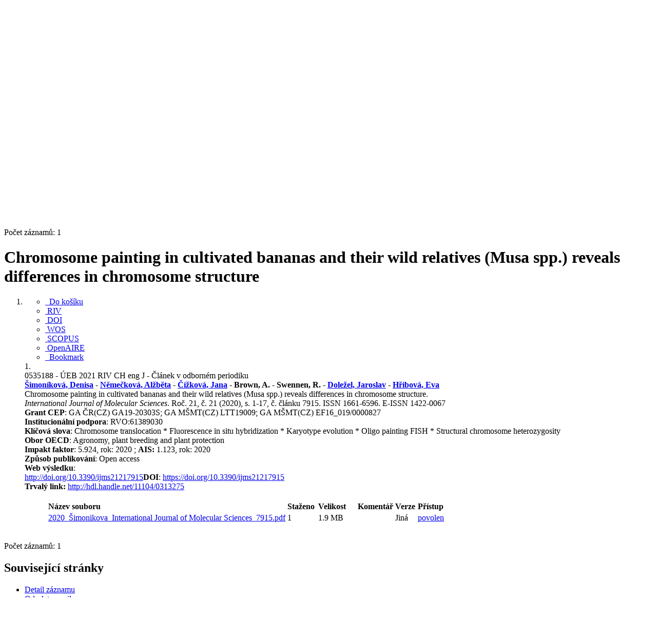

--- FILE ---
content_type: text/html; charset=utf-8
request_url: https://asep.lib.cas.cz/arl-cav/cs/detail-cav_un_epca-0535188-Chromosome-painting-in-cultivated-bananas-and-their-wild-relatives-Musa-spp-reveals-differences-i/?repo=crepo1&key=43995227552&idx=cav_un_epca*0535188
body_size: 11340
content:

<!-- TPL: csp.templates2.parts.root -->
<!DOCTYPE html><html id="detail" lang="cs-CZ" dir="ltr" class=""><head>

<!-- TPL: csp.user.cav.templates2.parts.head -->
<meta name="viewport" content="width=device-width, initial-scale=1, shrink-to-fit=no"><meta charset="UTF-8"><meta id="ipac" name="author" content="IPAC: Cosmotron Bohemia, s.r.o. - www.cosmotron.cz" data-version="4.8.63a - 22.05.2025" data-login="0" data-ns="" data-url="https://asep.lib.cas.cz/i2/" data-ictx="cav" data-skin="bs1" data-cachebuster="2h9" data-logbasket="0" data-elink="0" data-lang="cs" data-country="CZ" data-scrollup="" data-src="cav_un_epca-1" data-cookie-choose=1 data-cookie-preferential=0 data-cookie-analytical=0 data-cookie-marketing=0 data-mainjs="">
<!-- TPL: csp.templates2.parts.metaog -->

<!-- TPL: csp.templates2.parts.metalink -->
<link rel="help" href="https://asep.lib.cas.cz/arl-cav/cs/napoveda/?key=detail" title="Nápověda"><link rel="home" href="https://asep.lib.cas.cz/arl-cav/cs/detail-cav_un_epca-0535188-Chromosome-painting-in-cultivated-bananas-and-their-wild-relatives-Musa-spp-reveals-differences-i/"><link rel="alternate" hreflang="cs-CZ" href="https://asep.lib.cas.cz/arl-cav/cs/detail/?&amp;idx=cav_un_epca*0535188"><link rel="alternate" hreflang="x-default" href="https://asep.lib.cas.cz/arl-cav/cs/detail/?&amp;idx=cav_un_epca*0535188"><link rel="alternate" hreflang="en-GB" href="https://asep.lib.cas.cz/arl-cav/en/detail/?&amp;idx=cav_un_epca*0535188"><link rel="manifest" href="https://asep.lib.cas.cz/arl-cav/cs/webmanifest/" title="PWA"><link rel="license" href="https://asep.lib.cas.cz/arl-cav/cs/IPAC/?#ipac-copyright" title="Autorské právo"><link rel="contents" href="https://asep.lib.cas.cz/arl-cav/cs/mapa-stranek/" title="Mapa stránek"><link rel="search" id="opensearch" type="application/opensearchdescription+xml" href="https://asep.lib.cas.cz/arl-cav/cs/opensearch/?type=xml" title="IPAC KNAV" data-query="Chcete vyhledávací modul OpenSearch nainstalovat?">
<!-- TPL: csp.templates2.parts.metaapp -->
<meta name="mobile-web-app-capable" content="yes"><meta name="apple-mobile-web-app-capable" content="yes"><meta name="apple-mobile-web-app-title" content="KNAV"><meta name="apple-mobile-web-app-status-bar-style" content="#FFFFFF"><meta name="theme-color" content="#FFFFFF"><meta name="author" content="Knihovna Akademie věd České republiky"><meta name="twitter:dnt" content="on">
<meta name="keywords" content="detail,IPAC"><meta name="description" content="Detail záznamu - Chromosome painting in cultivated bananas and their wild relatives (Musa spp.) reveals differences in chromosome structure - Detailní zobrazení záznamu - Knihovna Akademie věd České republiky  "><meta name="robots" content="all"><link rel="stylesheet" media="print" href="https://asep.lib.cas.cz/i2/css/print.v-2h9.css"><link rel="stylesheet" href="https://asep.lib.cas.cz/i2/user/cav/css/bskin1.v-2h9.css">

<!-- TPL: csp.templates2.detail.meta -->

<!-- TPL: csp.templates2.detail.metalink -->
<link rel="alternate" type="application/marc" href="https://asep.lib.cas.cz/arl-cav/cs/export/?idx=cav_un_epca*0535188&amp;charset=UTF8&amp;format=LINEMARC" title="MARC - Chromosome painting in cultivated bananas and their wild relatives (Musa spp.) reveals differences in chromosome structure"><link rel="alternate" type="application/marc" href="https://asep.lib.cas.cz/arl-cav/cs/export/?idx=cav_un_epca*0535188&amp;charset=UTF8&amp;format=ISO2709" title="MARC ISO2709 - Chromosome painting in cultivated bananas and their wild relatives (Musa spp.) reveals differences in chromosome structure"><link rel="alternate" type="application/marcxml+xml" href="https://asep.lib.cas.cz/arl-cav/cs/export/?idx=cav_un_epca*0535188&amp;charset=UTF8&amp;format=XML" title="MARC XML - Chromosome painting in cultivated bananas and their wild relatives (Musa spp.) reveals differences in chromosome structure"><link rel="alternate" type="application/rdf+xml" href="https://asep.lib.cas.cz/arl-cav/cs/detail-cav_un_epca-0535188-Chromosome-painting-in-cultivated-bananas-and-their-wild-relatives-Musa-spp-reveals-differences-i/?st=feed&amp;feed=rdf"><link rel="preconnect" href="https://cache2.obalkyknih.cz" crossorigin="anonymous"><link rel="dns-prefetch" href="https://cache2.obalkyknih.cz"><link rel="canonical" href="https://asep.lib.cas.cz/arl-cav/cs/detail-cav_un_epca-0535188-Chromosome-painting-in-cultivated-bananas-and-their-wild-relatives-Musa-spp-reveals-differences-i/">
<!-- TPL: csp.templates2.detail.metaog -->
<meta property="og:url" prefix="og: https://ogp.me/ns/og#" content="https://asep.lib.cas.cz/arl-cav/cs/detail-cav_un_epca-0535188-Chromosome-painting-in-cultivated-bananas-and-their-wild-relatives-Musa-spp-reveals-differences-i/"><meta property="og:title" prefix="og: https://ogp.me/ns/og#" content="Chromosome painting in cultivated bananas and their wild relatives (Musa spp.) reveals differences in chromosome structure"><meta property="og:type" prefix="og: https://ogp.me/ns/og#" content="article"><meta property="article:author" prefix="article: https://ogp.me/ns/article#" content="https://asep.lib.cas.cz/arl-cav/cs/detail-cav_un_auth-0345263-simonikova-Denisa/"><meta property="article:author" prefix="article: https://ogp.me/ns/article#" content="https://asep.lib.cas.cz/arl-cav/cs/detail-cav_un_auth-0399984-Nemeckova-Alzbeta/"><meta property="article:author" prefix="article: https://ogp.me/ns/article#" content="https://asep.lib.cas.cz/arl-cav/cs/detail-cav_un_auth-0274996-cizkova-Jana/"><meta property="article:author" prefix="article: https://ogp.me/ns/article#" content="https://asep.lib.cas.cz/arl-cav/cs/detail-cav_un_auth-0348146-Brown-A/"><meta property="article:author" prefix="article: https://ogp.me/ns/article#" content="https://asep.lib.cas.cz/arl-cav/cs/detail-cav_un_auth-0048948-Swennen-R/"><meta property="article:author" prefix="article: https://ogp.me/ns/article#" content="https://asep.lib.cas.cz/arl-cav/cs/detail-cav_un_auth-0104888-Dolezel-Jaroslav/"><meta property="article:author" prefix="article: https://ogp.me/ns/article#" content="https://asep.lib.cas.cz/arl-cav/cs/detail-cav_un_auth-0108239-Hribova-Eva/"><meta property="article:tag" prefix="article: https://ogp.me/ns/article#" content="Chromosome translocation"><meta property="article:tag" prefix="article: https://ogp.me/ns/article#" content="Fluorescence in situ hybridization"><meta property="article:tag" prefix="article: https://ogp.me/ns/article#" content="Karyotype evolution"><meta property="article:tag" prefix="article: https://ogp.me/ns/article#" content="Oligo painting FISH"><meta property="article:tag" prefix="article: https://ogp.me/ns/article#" content="Structural chromosome heterozygosity"><meta name="article:publisher" prefix="article: https://ogp.me/ns/article#" content="MDPI">
<!-- TPL: csp.templates2.detail.metatwitter -->
<meta name="twitter:card" prefix="twitter: https://ogp.me/ns/twitter#" content="summary"><meta name="twitter:title" prefix="twitter: https://ogp.me/ns/twitter#" content="Chromosome painting in cultivated bananas and their wild relatives (Musa spp.) reveals differences in chromosome structure"><meta name="twitter:url" prefix="twitter: https://ogp.me/ns/twitter#" content="https://asep.lib.cas.cz/arl-cav/cs/detail-cav_un_epca-0535188-Chromosome-painting-in-cultivated-bananas-and-their-wild-relatives-Musa-spp-reveals-differences-i/"><meta name="twitter:description" prefix="twitter: https://ogp.me/ns/twitter#" content="článek 'Chromosome painting in cultivated bananas and their wild relatives (Musa spp.) reveals differences in chromosome structure' ">
<!-- TPL: csp.templates2.detail.metaszn -->
<meta name="szn:galleries-image-link" content="https://asep.lib.cas.cz/arl-cav/cs/detail-cav_un_epca-0535188-Chromosome-painting-in-cultivated-bananas-and-their-wild-relatives-Musa-spp-reveals-differences-i/?st=feed&amp;feed=sznimages">
<!-- TPL: csp.templates2.detail.metacitation -->
<meta name="citation_title" content="Chromosome painting in cultivated bananas and their wild relatives (Musa spp.) reveals differences in chromosome structure"><meta name="citation_abstract" content="Edible banana cultivars are diploid, triploid, or tetraploid hybrids, which originated by natural cross hybridization between subspecies of diploid Musa acuminata, or between M. acuminata and diploid Musa balbisiana. The participation of two other wild diploid species Musa schizocarpa and Musa textilis was also indicated by molecular studies. The fusion of gametes with structurally different chromosome sets may give rise to progenies with structural chromosome heterozygosity and reduced fertility due to aberrant chromosome pairing and unbalanced chromosome segregation. Only a few translocations have been classified on the genomic level so far, and a comprehensive molecular cytogenetic characterization of cultivars and species of the family Musaceae is still lacking. Fluorescence in situ hybridization (FISH) with chromosome-arm-specific oligo painting probes was used for comparative karyotype analysis in a set of wild Musa species and edible banana clones. The results revealed large differences in chromosome structure, discriminating individual accessions. These results permitted the identification of putative progenitors of cultivated clones and clarified the genomic constitution and evolution of aneuploid banana clones, which seem to be common among the polyploid banana accessions. New insights into the chromosome organization and structural chromosome changes will be a valuable asset in breeding programs, particularly in the selection of appropriate parents for cross hybridization."><meta name="citation_year" content="2020"><meta name="citation_author" content="Šimoníková, Denisa"><meta name="citation_author" content="Nĕmečková, Alžbĕta"><meta name="citation_author" content="Čížková, Jana"><meta name="citation_author" content="Brown, A."><meta name="citation_author" content="Swennen, R."><meta name="citation_author" content="Doležel, Jaroslav"><meta name="citation_author" content="Hřibová, Eva"><meta name="citation_publisher" content="MDPI"><meta name="citation_type" content="Journal Article"><meta name="citation_doi" content="https://dx.doi.org/10.3390/ijms21217915"><meta name="citation_journal_title" content="International Journal of Molecular Sciences"><meta name="citation_volume" content="21"><meta name="citation_issue" content="2020"><meta name="citation_firstpage" content="1"><meta name="citation_lastpage" content="17"><meta name="citation_keywords" content="Chromosome translocation"><meta name="citation_keywords" content="Fluorescence in situ hybridization"><meta name="citation_keywords" content="Karyotype evolution"><meta name="citation_keywords" content="Oligo painting FISH"><meta name="citation_keywords" content="Structural chromosome heterozygosity"><meta name="citation_language" content="eng"><meta name="citation_public_url" content="https://asep.lib.cas.cz/arl-cav/cs/detail-cav_un_epca-0535188-Chromosome-painting-in-cultivated-bananas-and-their-wild-relatives-Musa-spp-reveals-differences-i/">
<!-- TPL: csp.templates2.detail.metaeprints -->
<meta name="eprints.metadata_visibility" content="show"><meta name="eprints.title" content="Chromosome painting in cultivated bananas and their wild relatives (Musa spp.) reveals differences in chromosome structure"><meta name="eprints.abstract" content="Edible banana cultivars are diploid, triploid, or tetraploid hybrids, which originated by natural cross hybridization between subspecies of diploid Musa acuminata, or between M. acuminata and diploid Musa balbisiana. The participation of two other wild diploid species Musa schizocarpa and Musa textilis was also indicated by molecular studies. The fusion of gametes with structurally different chromosome sets may give rise to progenies with structural chromosome heterozygosity and reduced fertility due to aberrant chromosome pairing and unbalanced chromosome segregation. Only a few translocations have been classified on the genomic level so far, and a comprehensive molecular cytogenetic characterization of cultivars and species of the family Musaceae is still lacking. Fluorescence in situ hybridization (FISH) with chromosome-arm-specific oligo painting probes was used for comparative karyotype analysis in a set of wild Musa species and edible banana clones. The results revealed large differences in chromosome structure, discriminating individual accessions. These results permitted the identification of putative progenitors of cultivated clones and clarified the genomic constitution and evolution of aneuploid banana clones, which seem to be common among the polyploid banana accessions. New insights into the chromosome organization and structural chromosome changes will be a valuable asset in breeding programs, particularly in the selection of appropriate parents for cross hybridization."><meta name="eprints.creators_name" content="Šimoníková, Denisa"><meta name="eprints.creators_name" content="Nĕmečková, Alžbĕta"><meta name="eprints.creators_name" content="Čížková, Jana"><meta name="eprints.creators_name" content="Brown, A."><meta name="eprints.creators_name" content="Swennen, R."><meta name="eprints.creators_name" content="Doležel, Jaroslav"><meta name="eprints.creators_name" content="Hřibová, Eva"><meta name="eprints.publisher" content="MDPI"><meta name="eprints.type" content="Article"><meta name="eprints.language" content="eng"><meta name="eprints.volume" content="21"><meta name="eprints.number" content="21"><meta name="eprints.pagerange" content="1-17"><meta name="eprints.document_url" content="https://asep.lib.cas.cz/arl-cav/cs/detail-cav_un_epca-0535188-Chromosome-painting-in-cultivated-bananas-and-their-wild-relatives-Musa-spp-reveals-differences-i/"><meta name="eprints.official_url" content="https://dx.doi.org/10.3390/ijms21217915"><meta name="eprints.doi" content="10.3390/ijms21217915">
<!-- TPL: csp.templates2.detail.metaprism -->
<meta name="prism.publisher" content="MDPI"><meta name="prism.modificationDate" content="2025-03-13T10:03:00Z"><meta name="prism.doi" content="10.3390/ijms21217915"><meta name="prism.publicationName" content="International Journal of Molecular Sciences"><meta name="prism.number" content="21"><meta name="prism.volume" content="21"><meta name="prism.issueName" content="2020"><meta name="prism.startingPage" content="1"><meta name="prism.endingPage" content="17"><meta name="prism.pageCount" content="16"><meta name="prism.pageRange" content="1-17"><meta name="prism.keyword" content="Chromosome translocation"><meta name="prism.keyword" content="Fluorescence in situ hybridization"><meta name="prism.keyword" content="Karyotype evolution"><meta name="prism.keyword" content="Oligo painting FISH"><meta name="prism.keyword" content="Structural chromosome heterozygosity"><meta name="prism.url" content="https://dx.doi.org/10.3390/ijms21217915">
<!-- TPL: csp.templates2.detail.metabepress -->
<meta name="bepress_citation_title" content="Chromosome painting in cultivated bananas and their wild relatives (Musa spp.) reveals differences in chromosome structure"><meta name="bepress_citation_author" content="Šimoníková, Denisa"><meta name="bepress_citation_author" content="Nĕmečková, Alžbĕta"><meta name="bepress_citation_author" content="Čížková, Jana"><meta name="bepress_citation_author" content="Brown, A."><meta name="bepress_citation_author" content="Swennen, R."><meta name="bepress_citation_author" content="Doležel, Jaroslav"><meta name="bepress_citation_author" content="Hřibová, Eva"><meta name="bepress_citation_publisher" content="MDPI"><meta name="bepress_citation_doi" content="10.3390/ijms21217915"><meta name="bepress_citation_volume" content="21"><meta name="bepress_citation_issue" content="2020"><meta name="bepress_citation_firstpage" content="1"><meta name="bepress_citation_lastpage" content="17">
<!-- TPL: csp.templates2.detail.schemascholarly -->
<script type="application/ld+json">
{
  "@context": "https://schema.org",
  "@type": "ScholarlyArticle",
  "@id": "cavunepca0535188",
  "url": "https://asep.lib.cas.cz/arl-cav/cs/detail-cav_un_epca-0535188-Chromosome-painting-in-cultivated-bananas-and-their-wild-relatives-Musa-spp-reveals-differences-i/",
  "dateModified": "2025-03-13T10:03:00Z",
   	"author": [
       {
            "@type": "Person",
            "name": "Šimoníková, Denisa","@id": "https://asep.lib.cas.cz/arl-cav/cs/detail-cav_un_auth-0345263-simonikova-Denisa/"      },        {
            "@type": "Person",
            "name": "Nĕmečková, Alžbĕta","@id": "https://asep.lib.cas.cz/arl-cav/cs/detail-cav_un_auth-0399984-Nemeckova-Alzbeta/"      },        {
            "@type": "Person",
            "name": "Čížková, Jana","@id": "https://asep.lib.cas.cz/arl-cav/cs/detail-cav_un_auth-0274996-cizkova-Jana/"      },        {
            "@type": "Person",
            "name": "Brown, A.","@id": "https://asep.lib.cas.cz/arl-cav/cs/detail-cav_un_auth-0348146-Brown-A/"      },        {
            "@type": "Person",
            "name": "Swennen, R.","@id": "https://asep.lib.cas.cz/arl-cav/cs/detail-cav_un_auth-0048948-Swennen-R/"      },        {
            "@type": "Person",
            "name": "Doležel, Jaroslav","@id": "https://asep.lib.cas.cz/arl-cav/cs/detail-cav_un_auth-0104888-Dolezel-Jaroslav/"      },        {
            "@type": "Person",
            "name": "Hřibová, Eva","@id": "https://asep.lib.cas.cz/arl-cav/cs/detail-cav_un_auth-0108239-Hribova-Eva/"      }	],
   "publisher": [
      {
            "@type": "Organization",
"name": "MDPI"      }	],
   "image": [
   		""   ],
      "identifier": [
            {
            "@type": "PropertyValue",
            "propertyID": "DOI",
            "value": "https://dx.doi.org/10.3390/ijms21217915"
            }      ],
      "keywords": "Chromosome translocation, Fluorescence in situ hybridization, Karyotype evolution, Oligo painting FISH, Structural chromosome heterozygosity",
  "isPartOf": {
    "@type": "Periodical",
    "name": "International Journal of Molecular Sciences"
  },
  "abstract": "Edible banana cultivars are diploid, triploid, or tetraploid hybrids, which originated by natural cross hybridization between subspecies of diploid Musa acuminata, or between M. acuminata and diploid Musa balbisiana. The participation of two other wild diploid species Musa schizocarpa and Musa textilis was also indicated by molecular studies. The fusion of gametes with structurally different chromosome sets may give rise to progenies with structural chromosome heterozygosity and reduced fertility due to aberrant chromosome pairing and unbalanced chromosome segregation. Only a few translocations have been classified on the genomic level so far, and a comprehensive molecular cytogenetic characterization of cultivars and species of the family Musaceae is still lacking. Fluorescence in situ hybridization (FISH) with chromosome-arm-specific oligo painting probes was used for comparative karyotype analysis in a set of wild Musa species and edible banana clones. The results revealed large differences in chromosome structure, discriminating individual accessions. These results permitted the identification of putative progenitors of cultivated clones and clarified the genomic constitution and evolution of aneuploid banana clones, which seem to be common among the polyploid banana accessions. New insights into the chromosome organization and structural chromosome changes will be a valuable asset in breeding programs, particularly in the selection of appropriate parents for cross hybridization.",
  "volumeNumber": "21",
  "issueNumber": "2020",
  "pagination": "1-17",
  "headline": "Chromosome painting in cultivated bananas and their wild relatives (Musa spp.) reveals differences in chromosome structure"
}
</script>

<!-- TPL: csp.templates2.detail.schemaarticle -->
-<script type="application/ld+json">
{
  "@context": "https://schema.org",
  "@type": "Article",
  "@id": "https://asep.lib.cas.cz/arl-cav/cs/detail-cav_un_epca-0535188-Chromosome-painting-in-cultivated-bananas-and-their-wild-relatives-Musa-spp-reveals-differences-i/",
  "url": "https://asep.lib.cas.cz/arl-cav/cs/detail-cav_un_epca-0535188-Chromosome-painting-in-cultivated-bananas-and-their-wild-relatives-Musa-spp-reveals-differences-i/",
   	"author": [
       {
            "@type": "Person",
            "name": "Šimoníková, Denisa",
            "url": "https://asep.lib.cas.cz/arl-cav/cs/detail-cav_un_auth-0345263-simonikova-Denisa/",
            "@id": "https://asep.lib.cas.cz/arl-cav/cs/detail-cav_un_auth-0345263-simonikova-Denisa/"      },       {
            "@type": "Person",
            "name": "Nĕmečková, Alžbĕta",
            "url": "https://asep.lib.cas.cz/arl-cav/cs/detail-cav_un_auth-0399984-Nemeckova-Alzbeta/",
            "@id": "https://asep.lib.cas.cz/arl-cav/cs/detail-cav_un_auth-0399984-Nemeckova-Alzbeta/"      },       {
            "@type": "Person",
            "name": "Čížková, Jana",
            "url": "https://asep.lib.cas.cz/arl-cav/cs/detail-cav_un_auth-0274996-cizkova-Jana/",
            "@id": "https://asep.lib.cas.cz/arl-cav/cs/detail-cav_un_auth-0274996-cizkova-Jana/"      },       {
            "@type": "Person",
            "name": "Brown, A.",
            "url": "https://asep.lib.cas.cz/arl-cav/cs/detail-cav_un_auth-0348146-Brown-A/",
            "@id": "https://asep.lib.cas.cz/arl-cav/cs/detail-cav_un_auth-0348146-Brown-A/"      },       {
            "@type": "Person",
            "name": "Swennen, R.",
            "url": "https://asep.lib.cas.cz/arl-cav/cs/detail-cav_un_auth-0048948-Swennen-R/",
            "@id": "https://asep.lib.cas.cz/arl-cav/cs/detail-cav_un_auth-0048948-Swennen-R/"      },       {
            "@type": "Person",
            "name": "Doležel, Jaroslav",
            "url": "https://asep.lib.cas.cz/arl-cav/cs/detail-cav_un_auth-0104888-Dolezel-Jaroslav/",
            "@id": "https://asep.lib.cas.cz/arl-cav/cs/detail-cav_un_auth-0104888-Dolezel-Jaroslav/"      },       {
            "@type": "Person",
            "name": "Hřibová, Eva",
            "url": "https://asep.lib.cas.cz/arl-cav/cs/detail-cav_un_auth-0108239-Hribova-Eva/",
            "@id": "https://asep.lib.cas.cz/arl-cav/cs/detail-cav_un_auth-0108239-Hribova-Eva/"      }	],
   "publisher": [
      {
            "@type": "Organization",
"name": "MDPI"      }	],
   "image": [
   		""   ],
      "keywords": "Chromosome translocation, Fluorescence in situ hybridization, Karyotype evolution, Oligo painting FISH, Structural chromosome heterozygosity",
   	"inLanguage": [
      "en"	],
      "dateModified": "2025-03-13T10:03:00Z",
      "description": "článek 'Chromosome painting in cultivated bananas and their wild relatives (Musa spp.) reveals differences in chromosome structure' ",
      "issn": " 1422-0067",
      "headline": "Chromosome painting in cultivated bananas and their wild relatives (Musa spp.) reveals differences in chromosome structure"
}
</script>
<script data-main="https://asep.lib.cas.cz/i2/js/conf.detail.v-2h9.js" src="https://asep.lib.cas.cz/i2/js/require.v-2h9.js"></script>
<!-- TPL: csp.user.cav.templates2.parts.body -->
<title>
Chromosome painting in cultivated bananas and their wild relatives (M…
</title>
</head>
<body class="nojs cav_un_epca-1">
<div id="body">
<div id="page" class="container">

<!-- TPL: csp.templates2.parts.accessibilitynav -->
<div id="accessibility-nav" class="sr-only sr-only-focusable" data-scrollup-title="Přesunout se na začátek stránky"><nav aria-label="Odkazy k přeskočení">
<ul>
<li><a accesskey="0" href="#content">Přejít na obsah</a></li><li><a href="#nav">Přejít na menu</a></li><li><a href="https://asep.lib.cas.cz/arl-cav/cs/prohlaseni-o-pristupnosti/?#content" accesskey="1" title="Prohlášení o webové přístupnosti" aria-label="Prohlášení o webové přístupnosti">Prohlášení o webové přístupnosti</a></li></ul>
</nav>
</div>
<!-- TPL: csp.user.cav.templates2.parts.header -->
<div id="header" class="container">    <header>
<div class="row container"><div id="brand" class="col-lg-9 col-md-7 col-sm-12 col-12"><div class="row"><div class="col-md-3 col-sm-6 col-4"><a class="container mt-1 mb-1" title="ASEP" href="https://asep-portal.lib.cas.cz/"><img height="120" class="logo mt-2" src="https://asep.lib.cas.cz/i2/user/cav/img/logo.png" loading="lazy" alt="ASEP"></a></div><div class="col-md-9 col-sm-6 col-8"><div class="container subtitle">ASEP<br>
Repozitář AV ČR</div></div></div></div><div id="header-info-box" class="col-lg-3 col-md-5 col-sm-12 col-12 text-right">
<!-- TPL: csp.templates2.parts.languages -->
<div id="language" class="mb-2 lang"><div class="cs btn active first"><a dir="ltr" rel="alternate" href="https://asep.lib.cas.cz/arl-cav/cs/detail/?&amp;idx=cav_un_epca*0535188" hreflang="cs-CZ" lang="cs-CZ" title="Česká verze" aria-label="Česká verze"><i aria-hidden="true" class="flag-cs"></i> Česky</a></div><div class="en btn x last"><a dir="ltr" rel="alternate" href="https://asep.lib.cas.cz/arl-cav/en/detail/?&amp;idx=cav_un_epca*0535188" hreflang="en-GB" lang="en-GB" title="English version" aria-label="English version"><i aria-hidden="true" class="flag-en"></i> English</a></div></div>                <p id="aboutdb">
<a class="nav-link" target="_blank" href="https://www.lib.cas.cz/asep/">O databázi</a><a class="nav-link" target="_blank" href="https://asep-portal.lib.cas.cz/uvod-do-asep/datovy-repozitar/">O datovém repozitáři</a>                </p>
</div></div>    </header>
</div>
<!-- TPL: csp.templates2.parts.mainmenu -->
<nav id="nav" class="navbar navbar-expand-lg"  aria-label="Hlavní menu">
<button type="button" aria-label="Boční menu" class="navbar-toggler collapsed btn-nav"  data-toggle="collapse" aria-controls="nav-aside" data-target="#nav-aside" id="btn-aside">
<i aria-hidden="true" class="icon-aside"></i>
</button>
<button type="button" aria-label="Hlavní menu" class="navbar-toggler collapsed btn-nav" id="btn-nav" data-toggle="collapse" aria-controls="nav-main" data-target="#nav-main">
<i aria-hidden="true" class="icon-menu"></i>
</button>
<div class="collapse navbar-collapse" id="nav-main"><ul class="navbar-main navbar-nav mr-auto">
<li id="nav-search" class="first nav-item">
<a href="https://asep.lib.cas.cz/arl-cav/cs/index/" title="Vyhledávání v online katalogu" aria-label="Vyhledávání v online katalogu" rel="nofollow" class="nav-link">Vyhledávání</a>
</li>
<li id="nav-help" class="nav-item">
<a href="https://asep.lib.cas.cz/arl-cav/cs/napoveda/?key=detail" title="Nápověda k online katalogu IPAC" aria-label="Nápověda k online katalogu IPAC" class="nav-link">Nápověda</a>
</li>
<li id="nav-feedback" class="nav-item">
<a href="https://asep.lib.cas.cz/arl-cav/cs/napiste-nam/" title="Formulář pro zaslání zprávy" aria-label="Formulář pro zaslání zprávy" rel="nofollow" class="nav-link">Dotazy, nahlášení problémů</a>
</li>
<li id="nav-cavrules" class="nav-item">
<a href="https://asep.lib.cas.cz/arl-cav/cs/pravidla-repozitare/" title="Pravidla repozitáře" aria-label="Pravidla repozitáře" rel="nofollow" class="nav-link">Pravidla repozitáře</a>
</li>
<li id="nav-prereg" class="nav-item">
<a href="https://asep.lib.cas.cz/arl-cav/cs/predregistrace/" title="Formulář na předregistraci uživatele do knihovny" aria-label="Formulář na předregistraci uživatele do knihovny" class="nav-link">Předregistrace</a>
</li>

</ul>
<ul class="navbar-login navbar-nav">
<li class="nav-item" aria-live="polite" id="basket-info"><a href="https://asep.lib.cas.cz/arl-cav/cs/kosik/" rel="nofollow" class="nav-link ibasket" data-title="V košíku" title="V košíku 0 0" aria-label="V košíku 0 0"><i aria-hidden="true" class="icon-basket"></i> (<output class="count">0</output>)</a></li>
<!-- TPL: csp.templates2.parts.menuaccount -->

<!-- TPL: csp.templates2.parts.ladenkalink -->
<li id="nav-login" class="nav-item"><a href="https://asep.lib.cas.cz/arl-cav/cs/prihlaseni/?opal=detail&amp;idx=cav_un_epca*0535188" class="nav-link " title="Přihlášení uživatele do online katalogu" aria-label="Přihlášení uživatele do online katalogu"><i aria-hidden="true" class="icon-user"></i>&nbsp; Přihlášení</a></li></ul>
</div></nav>
<main id="content">

<!-- TPL: csp.templates2.parts.breadcrumb -->
<script type="application/ld+json">
{
    "@context": "https://schema.org",
    "@graph": [{
        "@type": "WebSite",
        "@id": "https://asep.lib.cas.cz/arl-cav/cs/index/",
        "url": "https://asep.lib.cas.cz/arl-cav/cs/index/",
        "version": "4.8.63a - 22.05.2025",
        "name": "Knihovna Akademie věd České republiky",
        "description": "Detail záznamu - Chromosome painting in cultivated bananas and their wild relatives (Musa spp.) reveals differences in chromosome structure - Detailní zobrazení záznamu - Knihovna Akademie věd České republiky  ",
        "inLanguage": "cs",
        "potentialAction": {
            "@type": "SearchAction",
            "target": "https://asep.lib.cas.cz/arl-cav/cs/vysledky/?field=G&amp;search=Hledat&amp;term={q}",
            "query-input": "name=q"
        }
    }, {
        "@type": "WebPage",
        "@id": "https://asep.lib.cas.cz/arl-cav/cs/detail-cav_un_epca-0535188-Chromosome-painting-in-cultivated-bananas-and-their-wild-relatives-Musa-spp-reveals-differences-i/",
        "url": "https://asep.lib.cas.cz/arl-cav/cs/detail-cav_un_epca-0535188-Chromosome-painting-in-cultivated-bananas-and-their-wild-relatives-Musa-spp-reveals-differences-i/",
        "name": "Detail záznamu",
        "description": "Detailní zobrazení záznamu",
        "inLanguage": "cs"
    }
    ,{
        "@type": "BreadcrumbList",
        "itemListElement": [
            {
            "@type": "ListItem",
            "position": 1,
            "item": {
                "@id": "https://asep.lib.cas.cz/arl-cav/cs/index/",
                "name": "Hlavní stránka"
                }
            }
,            {
            "@type": "ListItem",
            "position": 2,
            "item": {
                "@id": "https://asep.lib.cas.cz/arl-cav/cs/detail-cav_un_epca-0535188-Chromosome-painting-in-cultivated-bananas-and-their-wild-relatives-Musa-spp-reveals-differences-i/",
                "name": "Detail záznamu"
                }
            }
        ]
    }
    ]
}
</script>

<!-- TPL: csp.templates2.parts.systemalert -->

<!-- TPL: csp.templates2.parts.ladenka -->

<!-- TPL: csp.templates2.detail.main -->

<!-- TPL: csp.templates2.detail.page -->
<div id="outer" class="row"><div id='bside'><div id="inner" class="container">
<!-- TPL: csp.templates2.detail.paging -->
<div class="resultbox card card-body bg-light mb-3"><div class="row justify-content-between"><div class="query-info align-self-center col-sm-12 ">Počet záznamů: 1 &nbsp;
</div></div></div><div class="row"><div class=""><div class="container"><h1>Chromosome painting in cultivated bananas and their wild relatives (Musa spp.) reveals differences in chromosome structure</h1></div></div></div>
<!-- TPL: csp.templates2.detail.zf -->
<div id="result-body"><ol class="list-group">

<!-- TPL: csp.user.cav.templates2.result.zshort -->
<li data-idx="cav_un_epca*0535188"  id="item-cav_un_epca0535188" class="list-group-item result-item odd zf-short cav_un_epca "><div class="li-row row"><div class="col-lg-3 col-md-4">
<!-- TPL: csp.user.cav.templates2.result.operations -->
<div class="nav5"><nav class="navbar bg-light pl-0" aria-label="Odkazy k záznamu">
<ul class="nav flex-column">
<li class="basket nav-item" aria-live="assertive"><a href="https://asep.lib.cas.cz/arl-cav/cs/kosik/?idx=cav_un_epca*0535188&amp;add=1" rel="nofollow" role="button" data-idx="cav_un_epca*0535188" aria-controls="basket-info" aria-label="Vložit do košíku: Chromosome painting in cultivated bananas and their wild relatives (Musa spp.) reveals differences in chromosome structure" title="Vložit do košíku: Chromosome painting in cultivated bananas and their wild relatives (Musa spp.) reveals differences in chromosome structure" class="addcart nav-link"><i aria-hidden="true" class="icon-basket"></i>&nbsp; Do košíku</a></li><li class="cavriv nav-item"><a class="nav-link" rel="external" target="_blank" title="Výsledek v RIV (RIV/61389030:_____/20:00535188)" href="https://www.isvavai.cz/riv?s=jednoduche-vyhledavani&amp;ss=detail&amp;n=0&amp;h=RIV%252F61389030%3A_____%252F20%3A00535188%21RIV21-AV0-61389030"><i class="icon-riv" aria-hidden="true"></i>&nbsp;RIV</a></li><li class="cavdoi nav-item"><a class="nav-link" rel="external" target="_blank" title="DOI" href="https://doi.org/10.3390/ijms21217915"><i class="icon-doi" aria-hidden="true"></i>&nbsp;DOI</a></li><li class="cavwos nav-item"><a class="nav-link" rel="external" target="_blank" title="WOS (Web of Science)" href="https://www.webofscience.com/wos/woscc/full-record/WOS:000588909000001"><i class="icon-wos" aria-hidden="true"></i>&nbsp;WOS</a></li><li class="cavscopus nav-item"><a class="nav-link" rel="external" target="_blank" title="Scopus - Elsevier" href="https://www.scopus.com/record/display.url?fedsrfIntegrator=COSMADRALI-SCOCIT&amp;origin=fedsrf&amp;view=basic&amp;eid=2-s2.0-85094587215"><i class="icon-scopus" aria-hidden="true"></i>&nbsp;SCOPUS</a></li><li class="openaire nav-item"><a class="nav-link" rel="external" target="_blank" title="Pokud není odkaz funkční OPENAIRE si záznam dosud nepřevzal. If the link does not work, OPENAIRE has not yet downloaded the record." href="https://explore.openaire.eu/search/publication?pid=10.3390%252Fijms21217915"><i class="icon-openaire" aria-hidden="true"></i>&nbsp;OpenAIRE</a></li><li class="bookmark nav-item"><a href="https://asep.lib.cas.cz/arl-cav/cs/bookmark/?idx=cav_un_epca*0535188&amp;disprec=1&amp;idx=cav_un_epca*0535188" rel="nofollow" class="nav-link" title="Nástroj pro práci se záznamem: Chromosome painting in cultivated bananas and their wild relatives (Musa spp.) reveals differences in chromosome structure" aria-label="Nástroj pro práci se záznamem: Chromosome painting in cultivated bananas and their wild relatives (Musa spp.) reveals differences in chromosome structure"><i aria-hidden="true" class="icon-bookmark"></i>&nbsp; Bookmark</a></li></ul>
</nav>
</div><div class="navbar bg-light pl-0"><ul class="nav flex-column">
</ul>
</div></div><div class="format col-lg-9 col-md-8"><div><span class="nr badge badge-light">1.</span><!-- zf: SHORT: -->
<!-- fmtRec: TF_SF_SHORT -->
<!-- fmtIndex: TF_PRAZDNY -->
<!-- TPL: csp.templates2.zf.empty -->
<div class="zf-empty">        0535188 - ÚEB 2021 RIV CH eng J - Článek v odborném periodiku<br><strong><span class="emphasis"><a href="https://asep-analytika.lib.cas.cz/zvolit-ustav/ueb-q/autor/#0345263" target="_blank" title="Šimoníková, Denisa">Šimoníková, Denisa</a></span> - <span class="emphasis"><a href="https://asep-analytika.lib.cas.cz/zvolit-ustav/ueb-q/autor/#0399984" target="_blank" title="Nĕmečková, Alžbĕta">Nĕmečková, Alžbĕta</a></span> - <span class="emphasis"><a href="https://asep-analytika.lib.cas.cz/zvolit-ustav/ueb-q/autor/#0274996" target="_blank" title="Čížková, Jana">Čížková, Jana</a></span> - Brown, A. - Swennen, R. - <span class="emphasis"><a href="https://asep-analytika.lib.cas.cz/zvolit-ustav/ueb-q/autor/#0104888" target="_blank" title="Doležel, Jaroslav">Doležel, Jaroslav</a></span> - <span class="emphasis"><a href="https://asep-analytika.lib.cas.cz/zvolit-ustav/ueb-q/autor/#0108239" target="_blank" title="Hřibová, Eva">Hřibová, Eva</a></span></strong><br>Chromosome painting in cultivated bananas and their wild relatives (Musa spp.) reveals differences in chromosome structure. <br><em>International Journal of Molecular Sciences</em>. Roč. 21, č. 21 (2020), s. 1-17, č. článku 7915. ISSN 1661-6596. E-ISSN 1422-0067<br><strong>Grant CEP</strong>: GA ČR(CZ) GA19-20303S; GA MŠMT(CZ) LTT19009; GA MŠMT(CZ) EF16_019/0000827<br><strong>Institucionální podpora</strong>: RVO:61389030<br><strong>Klíčová slova</strong>: Chromosome translocation * Fluorescence in situ hybridization * Karyotype evolution * Oligo painting FISH * Structural chromosome heterozygosity<br><strong>Obor OECD</strong>: Agronomy, plant breeding and plant protection<br><strong>Impakt faktor</strong>: 5.924, rok: 2020 ; <strong>AIS:</strong> 1.123, rok: 2020<br><strong>Způsob publikování</strong>: Open access<br><strong>Web výsledku</strong>:<br><span class="longstring"><a href="https://asep.lib.cas.cz/arl-cav/cs/gwext/?url=http%3A//doi.org/10.3390/ijms21217915&amp;type=extlink" target="_blank" title="link" target="_blank">http://doi.org/10.3390/ijms21217915</a></span><strong>DOI</strong>: <a href="https://doi.org/10&#46;3390/ijms21217915" target="_blank">https://doi.org/10&#46;3390/ijms21217915</a>
<br>        <strong>Trvalý link: </strong><a href="http://hdl.handle.net/11104/0313275" target="_blank" title="Handle link">http://hdl.handle.net/11104/0313275<span></span></a>
</div></div></div></div><!-- zf: SHORT:2 -->
<!-- fmtRec: TF_SF_SHORT_2 -->
<!-- fmtIndex: TF_SF_SHORT_EPCA -->
<!-- fmtRec: TF_SF_SHORT_EPCA -->
<!-- TPL: csp.templates2.zf.css -->
<div class="zf_value">&nbsp;</div>
<!-- TPL: csp.templates2.zf.table -->
<div class="table-responsive">
<!-- div data-id="toolbar-t#(node)#t2#(data("ZFVERSION")_$li(item1,3))#"></div --><table id="t1t22@" data-data-toolbar="#toolbar-t1t22@" data-check-on-init="true" data-btn-resize="true" data-mobile-responsive="true" class="table table-sm zfTF2 @">
<col class="col1" style="width:5%"><col class="col2"><col class="col3" style="width:7%"><col class="col4" style="width:9%"><col class="col5"><col class="col6"><col class="col7" style="width:10%">
<!-- TPL: csp.templates2.zf.table -->
<thead>
<tr class="odd x">
<th scope="col" data-sortable="true"> </th><th scope="col" data-sortable="true">Název souboru</th><th scope="col" data-sortable="true">Staženo</th><th scope="col" data-sortable="true">Velikost</th><th scope="col" data-sortable="true">Komentář</th><th scope="col" data-sortable="true">Verze</th><th scope="col" data-sortable="true">Přístup</th></tr>
</thead>

<!-- TPL: csp.templates2.zf.table -->
<tr class="even x">
<td><a target="_blank" href="https://asep.lib.cas.cz/arl-cav/cs/contapp/?idx=cav_un_epca*0535188&amp;repo=crepo1&amp;key=43995227552"><span aria-hidden="true" class="icon-lock-open"></span></a></td><td><a target="_blank" href="https://asep.lib.cas.cz/arl-cav/cs/contapp/?idx=cav_un_epca*0535188&amp;repo=crepo1&amp;key=43995227552">2020_Šimonikova_International Journal of Molecular Sciences_7915.pdf</a></td><td>1</td><td>1.9 MB</td><td></td><td>Jiná</td><td><a target="_blank" href="https://asep.lib.cas.cz/arl-cav/cs/contapp/?idx=cav_un_epca*0535188&amp;repo=crepo1&amp;key=43995227552">povolen</a></td></tr> 

<!-- TPL: csp.templates2.zf.table -->
</table></div>
<div class="zf_value">&nbsp;</div>
<!-- fmtRec: TF_SF_SHORT_C01 -->
<!-- fmtRec: TF_SF_SHORT_C02 -->
<!-- fmtRec: TF_SF_SHORT_C03 -->
<!-- fmtRec: TF_SF_SHORT_C04 --></li></ol>
</div>
<!-- TPL: csp.templates2.detail.map -->

<!-- TPL: csp.templates2.detail.paging -->
<div class="resultbox card card-body bg-light mb-3"><div class="row justify-content-between"><div class="query-info align-self-center col-sm-12 ">Počet záznamů: 1 &nbsp;
</div></div></div></div></div>
<!-- TPL: csp.templates2.detail.aside -->
<div id="aside" class="navbar-expand-lg"><div class="collapse navbar-collapse" id="nav-aside"><aside aria-label="Související stránky">
<!-- TPL: csp.templates2.detail.submenu -->
<div id="nav1" class="part"><h2>Související stránky</h2><ul class="nav flex-column"><li id="nav1-detail" class="nav-item"><a href="https://asep.lib.cas.cz/arl-cav/cs/detail-cav_un_epca-0535188-Chromosome-painting-in-cultivated-bananas-and-their-wild-relatives-Musa-spp-reveals-differences-i/" class="nav-link active" title="Detailní zobrazení záznamu" aria-label="Detailní zobrazení záznamu">Detail záznamu</a></li><li id="nav1-mail" class="nav-item"><a href="https://asep.lib.cas.cz/arl-cav/cs/odeslat-email/?idx=cav_un_epca*0535188" rel="nofollow" class="nav-link" title="Odeslání záznamů na e-mail" aria-label="Odeslání záznamů na e-mail">Odeslat e-mailem</a></li><li id="nav1-export" class="nav-item"><a href="https://asep.lib.cas.cz/arl-cav/cs/export/?idx=cav_un_epca*0535188" rel="nofollow" class="nav-link" title="Export záznamu" aria-label="Export záznamu">Export</a></li><li id="nav1-new" class="nav-item"><a href="https://asep.lib.cas.cz/arl-cav/cs/index/" rel="nofollow" class="nav-link" title="Vyhledávání v online katalogu" aria-label="Vyhledávání v online katalogu">Nový dotaz</a></li></ul></div><div id="format" class="part"><h2>Zobrazovací formáty</h2><ul class="nav flex-column"><li class="nav-item"><a href="https://asep.lib.cas.cz/arl-cav/cs/detail/?zf=SHORT&amp;idx=cav_un_epca*0535188" class="nav-link active" rel="nofollow" title="Formát: Základní" aria-label="Formát: Základní">Základní</a></li><li class="nav-item"><a href="https://asep.lib.cas.cz/arl-cav/cs/detail/?zf=SHORTANOT&amp;idx=cav_un_epca*0535188" class="nav-link " rel="nofollow" title="Formát: Základní + anotace" aria-label="Formát: Základní + anotace">Základní + anotace</a></li><li class="nav-item"><a href="https://asep.lib.cas.cz/arl-cav/cs/detail/?zf=SHORTCIT&amp;idx=cav_un_epca*0535188" class="nav-link " rel="nofollow" title="Formát: Základní s citacemi" aria-label="Formát: Základní s citacemi">Základní s citacemi</a></li><li class="nav-item"><a href="https://asep.lib.cas.cz/arl-cav/cs/detail/?zf=CAV_BIBCIT_INI&amp;idx=cav_un_epca*0535188" class="nav-link " rel="nofollow" title="Formát: Citace - CSN ISO 690" aria-label="Formát: Citace - CSN ISO 690">Citace - CSN ISO 690</a></li><li class="nav-item"><a href="https://asep.lib.cas.cz/arl-cav/cs/detail/?zf=CAV_BIBCIT_ZP&amp;idx=cav_un_epca*0535188" class="nav-link " rel="nofollow" title="Formát: Citace - ústavy AV zprávy" aria-label="Formát: Citace - ústavy AV zprávy">Citace - ústavy AV zprávy</a></li><li class="nav-item"><a href="https://asep.lib.cas.cz/arl-cav/cs/detail/?zf=CAV_BIBCITAV&amp;idx=cav_un_epca*0535188" class="nav-link " rel="nofollow" title="Formát: Citace - autoři AV" aria-label="Formát: Citace - autoři AV">Citace - autoři AV</a></li><li class="nav-item"><a href="https://asep.lib.cas.cz/arl-cav/cs/detail/?zf=TF_UN_U_CAV&amp;idx=cav_un_epca*0535188" class="nav-link " rel="nofollow" title="Formát: Uživatelský formát" aria-label="Formát: Uživatelský formát">Uživatelský formát</a></li><li class="nav-item"><a href="https://asep.lib.cas.cz/arl-cav/cs/detail/?zf=TF_UN_RIV&amp;idx=cav_un_epca*0535188" class="nav-link " rel="nofollow" title="Formát: Údaje pro RIV" aria-label="Formát: Údaje pro RIV">Údaje pro RIV</a></li><li class="nav-item"><a href="https://asep.lib.cas.cz/arl-cav/cs/detail/?zf=TF_UN_EPCA_NZN&amp;idx=cav_un_epca*0535188" class="nav-link " rel="nofollow" title="Formát: Bez záhlaví a návaznosti" aria-label="Formát: Bez záhlaví a návaznosti">Bez záhlaví a návaznosti</a></li><li class="nav-item"><a href="https://asep.lib.cas.cz/arl-cav/cs/detail/?zf=TF_UN_EPCA_NZN_C&amp;idx=cav_un_epca*0535188" class="nav-link " rel="nofollow" title="Formát: Bez záhlaví a návaznosti s citacemi" aria-label="Formát: Bez záhlaví a návaznosti s citacemi">Bez záhlaví a návaznosti s citacemi</a></li><li class="nav-item"><a href="https://asep.lib.cas.cz/arl-cav/cs/detail/?zf=DATA&amp;idx=cav_un_epca*0535188" class="nav-link " rel="nofollow" title="Formát: MARC" aria-label="Formát: MARC">MARC</a></li></ul></div>
<!-- TPL: csp.templates2.parts.headaside -->

<!-- TPL: csp.templates2.parts.footeraside -->
</aside></div></div></div>
<!-- TPL: csp.templates2.result.jstemplate -->

<!-- TPL: csp.templates2.parts.jstable -->
<script id="tpl-toolbar" type="text/x-jsrender">
{{if isform}}
<button type="button" data-toggle="tooltip" data-link="{on ~doCheck}" id="btn-check-{{:id}}" class="btn-check btn btn-light" aria-label="Označit vše" title="Označit vše">
<i class="icon-check" aria-hidden="true"></i>
</button>
<button type="button" data-toggle="tooltip" data-link="{on ~doUnCheck}" id="btn-uncheck-{{:id}}" class="btn-uncheck btn btn-light" aria-label="Odznačit vše" title="Odznačit vše">
<i class="icon-uncheck" aria-hidden="true"></i>
</button>
{{/if}}
</script>
<script id="tpl-table-loading" type="text/x-jsrender">
<span class="icon-loading" aria-hidden="true" aria-live="polite" role="alert" aria-busy="true" aria-label="Načítání"><span role="progressbar" aria-valuetext="Načítání"><i class="icon-loading" aria-hidden="true"></i></span></span></script>
<script id="tpl-table-price" type="text/x-jsrender">
<span class="{{:class}}"><b>{{:sign}}</b>{{:price}}</span></script><script id="tpl-loading" type="text/x-jsrender">
<div class="ipac-loading" role="alert" aria-live="polite" aria-busy="true" aria-label="Načítání"><span role="progressbar" aria-valuetext="Načítání"><i class="icon-loading" aria-hidden="true"></i></span></div></script>
<script id="tpl-permalink" type="text/x-jsrender"  title="Trvalý odkaz na záznam">
<h3>{{:title}}</h3>
<p class="link"><a href="{{:href}}">Přejít na stránku</a></p>
<div role="form"><div class="form-group"><label for="plink-l" class="col-sm-12">Zkopírovat do schránky</label>
<div class="col-sm-12"><div class="input-group"><input readonly="readonly" class="form-control" onclick="this.select();" inputmode="none" type="url" value="{{:href}}" id="plink-l"><div role="button" class="input-group-append input-group-text ipac-clipboard btn" data-toggle="tooltip" data-clipboard-action="copy" aria-controls="plink-l" data-clipboard-target="#plink-l" title="Zkopírovat do schránky" data-title="Zkopírováno do schránky"><i class="icon-copy" aria-hidden="true"></i>
</div></div></div></div></div></script>
<script id="tpl-contact-map" type="text/x-jsrender">
<strong>{{:name}}</strong><br>
{{if src}}<img alt="{{:name}}" src="{{:src}}" class="img-thumbnail" width="150"><br>{{/if}}
{{if street}}<br>{{:street}}{{/if}}
{{if locality}}<br>{{:locality}}{{/if}}
</script>
<script id="tpl-weather-tooltip" type="text/x-jsrender">
<div class="card p-2 text-nowrap"><div>{{:day}}{{:year}}</div><div>{{:txmax}} <b style="color:{{:maxcolor}};">{{if max}}{{:max}}{{else}} {{/if}}</b></div><div>{{:txmin}} <b style="color:{{:mincolor}};">{{if min}}{{:min}}{{else}} {{/if}}</b></div>{{if note}}<div>{{:note}}</div>{{/if}}
</div></script>
<script id="tpl-btn-more" type="text/x-jsrender">
<a href="javascript:void(0);" role="button" class="more" aria-expanded="false" aria-label="{{:title}}" title="{{:title}}">{{:text}}</a></script>
<script id="tpl-btn-affix" type="text/x-jsrender">
<a href="javascript:;" data-link="{on ~doClick}" role="button" class="btn btn-light btn-sm" title="{{:title}}" aria-label="{{:title}}" aria-pressed="{{:pressed}}"><i class="icon-{{:icon}}" aria-hidden="true"></i></a></script>
<!-- TPL: csp.templates2.parts.tail -->
<br class="clearfix">
</main><!-- /#content -->
<!-- TPL: csp.templates2.parts.toplist -->
<div id="fuh"></div>
<!-- TPL: csp.templates2.parts.nojs -->
<noscript><p class="alert alert-warning" role="alert">
Pro plnou funkčnost těchto stránek je nutné povolit JavaScript.
Zde jsou <a href="https://www.enable-javascript.com/cz/" rel="external nofollow" target="_blank" title="enable-javascript.com  - Externí odkaz">instrukce jak povolit JavaScript ve Vašem webovém prohlížeči</a>.
</p></noscript></div><!-- /#page --></div><!-- /#body -->
<!-- TPL: csp.user.cav.templates2.parts.footer -->
<style>.metadata-test{
}
</style><div class="metadata-line d-flex justify-content-center text-white container"><a target="_blank" href="https://creativecommons.org/public-domain/cc0/" class="external">Metadata v repozitáři ASEP jsou licencována pod licencí CC0.</a></div><div id="footer"><div class="container"><footer aria-label="Zápatí" class="row">
<div id="footer-brand" class="col-md-2"><a href="https://asep.lib.cas.cz/arl-cav/cs/index/" rel="home" title="Návrat na úvodní stránku katalogu" aria-label="Návrat na úvodní stránku katalogu"><i class="icon-arl" aria-hidden="true"></i></a></div><div id="nav3" class="col-md-5"><nav>
<ul class="nav">
<li id="nav3-smap" class="first nav-item">
<a href="https://asep.lib.cas.cz/arl-cav/cs/mapa-stranek/" title="Mapa webových stránek online katalogu" aria-label="Mapa webových stránek online katalogu" accesskey="3" class="nav-link">Mapa stránek</a>
</li>
<li id="nav3-accessibility" class="nav-item">
<a href="https://asep.lib.cas.cz/arl-cav/cs/prohlaseni-o-pristupnosti/" title="Prohlášení o webové přístupnosti" aria-label="Prohlášení o webové přístupnosti" class="nav-link">Přístupnost</a>
</li>
<li id="nav3-privacy" class="nav-item">
<a href="https://asep.lib.cas.cz/arl-cav/cs/soukromi/" title="Zásady nakládání s osobními údaji uživatelů" aria-label="Zásady nakládání s osobními údaji uživatelů" class="nav-link">Soukromí</a>
</li>
<li id="nav3-opensearch" class="nav-item">
<a href="https://asep.lib.cas.cz/arl-cav/cs/opensearch/" title="Možnost doplnit do webového prohlížece vyhledávací modul na vyhledávaní v online katalogu" aria-label="Možnost doplnit do webového prohlížece vyhledávací modul na vyhledávaní v online katalogu" class="nav-link">Modul OpenSearch</a>
</li>
<li id="nav3-cookies" class="nav-item">
<a href="https://asep.lib.cas.cz/arl-cav/cs/cookies/" title="Nastavení cookies" aria-label="Nastavení cookies" rel="nofollow" class="nav-link">Nastavení cookies</a>
</li>

</ul>
</nav>
</div><div id="contentinfo" role="contentinfo" class="col-md-5"><p id="footprint">
&nbsp;
<span itemscope="itemscope" itemtype="https://schema.org/Organization"><a itemprop="url" rel="me external" target="_blank" href="http://www.lib.cas.cz/"><span itemprop="name">Knihovna Akademie věd České republiky</span></a></span></p>
<p id="cosmotron" itemscope="itemscope" itemtype="https://schema.org/Organization">
©1993-2026 &nbsp;<a href="https://asep.lib.cas.cz/arl-cav/cs/IPAC/" dir="ltr" title="Informace o aplikaci IPAC" aria-label="Informace o aplikaci IPAC"><abbr lang="en-GB" title="Internet Public Access Catalog">IPAC</abbr><time datetime="2025-05-22" title="4.8.63a - 22.5.2025">&nbsp;v.4.8.63a</time></a>&nbsp;-&nbsp; <span dir="ltr"><a itemprop="url" rel="external" target="_blank" href="https://www.cosmotron.cz" title="Web společnosti Cosmotron Bohemia, s.r.o.  - Externí odkaz"><span itemprop="name">Cosmotron Bohemia, s.r.o.</span></a></span></p>
</div></footer>
</div></div><div class="overlay"></div>
<!-- TPL: csp.templates2.parts.jsmodal -->
<script id="tpl-help-modal" type="text/x-jsrender">
<div class="modal fade"  id="detail-modal{{:item}}"  tabindex="-1" role="dialog" aria-labelledby="detail-modal{{:item}}-modal-title" aria-hidden="true"><div class="modal-dialog" role="document"><div class="modal-content"><div class="modal-header "><h1 class="modal-title h3 w-100" id="detail-modal{{:item}}-modal-title">{{:title}} </h1><button type="button" class="close" data-dismiss="modal" aria-label="Zavřít"><span aria-hidden="true">&times;</span></button></div><div class="modal-body">{{:html}}
</div><div class="modal-footer"><button type="button" class="btn btn-light" data-dismiss="modal" aria-label="Zavřít">Zavřít</button></div></div></div></div></script>
<script id="tpl-help-trigger" type="text/x-jsrender">
<span data-toggle="modal" class="btn btn-light" data-target="#detail-modal{{:item}}"><i class="icon-info" aria-hidden="true"></i>
</span></script>
<script id="tpl-ipac-modal" type="text/x-jsrender">
<div class="modal fade {{:type}}" id="{{:id}}" tabindex="-1" role="dialog" aria-labelledby="{{:id}}-title" aria-hidden="true"><div class="modal-dialog {{:size}} {{if centered}}modal-dialog-centered{{/if}}" role="document"><div class="modal-content"><div class="modal-header {{if report}}bg-{{:reportclass}}{{/if}}"><h1 class="modal-title h3" id="{{:id}}-title">{{:name}}</h1>
<button type="button" class="close" data-dismiss="modal" aria-label="Zavřít"><i aria-hidden="true">&times;</i></button>
</div><div class="modal-body{{if report}} collapse border border-{{:reportclass}}{{/if}} {{if center}} text-center{{/if}}" id="{{:id}}-report">{{:body}}
</div><div class="modal-footer">{{if foottext}}<div class="text-left">{{:foottext}}</div>{{/if}}
{{if report}}
<a role="button" class="btn btn-light" data-toggle="collapse" href="#{{:id}}-report" aria-expanded="false" aria-controls="{{:id}}-report"><i class="icon-info" aria-hidden="true"></i>&nbsp; {{:report}}</a>{{/if}}
{{if agree}}
<button type="button" class="btn btn-primary" id="btn-agree" data-link="{on ~doArgee}" data-dismiss="modal">{{if agreeicon}}<i class="{{:agreeicon}}" aria-hidden="true"></i>&nbsp;{{/if}} {{:agree}}</button>
{{/if}}
{{if disagree}}
<button type="button" class="btn btn-light" id="btn-disagree" data-link="{on ~doArgee}" data-dismiss="modal">{{if disagreeicon}}<i class="{{:disagreeicon}}" aria-hidden="true"></i>&nbsp;{{/if}} {{:disagree}}</button>
{{/if}}
{{if link}}
<a id="btn-link" href="{{:href}}" target="{{if linktarget}}{{:linktarget}}{{else}}_self{{/if}}" class="btn btn-{{if linkprimary}}primary{{else}}light{{/if}}{{if linktarget}} external{{/if}}">{{if linkicon}}<i class="{{:linkicon}}" aria-hidden="true"></i>&nbsp;{{/if}} {{:link}}</a>{{/if}}
{{if linkform}}
<form method="post" action="{{:href}}" role="link" target="{{if linktarget}}{{:linktarget}}{{else}}_self{{/if}}">

{{if param1n}}<input type="hidden" name="{{:param1n}}" value="{{:param1v}}"/>{{/if}}
<button id="btn-linkform" type="submit" class="btn btn-{{if linkprimary}}primary{{else}}light{{/if}}">{{if linkicon}}<i class="{{:linkicon}}" aria-hidden="true"></i>&nbsp;{{/if}} {{:linkform}}</button>
</form>{{/if}}
{{if close}}
<button type="button" class="btn btn-light" data-dismiss="modal" aria-label="Zavřít">Zavřít</button>
{{/if}}
</div></div></div></div></script>
<script id="tpl-modal-loading" type="text/x-jsrender">
<div class="modal fade" id="modal-loading" tabindex="-1" aria-labelledby="modal-loading-title" role="dialog" aria-busy="true" aria-label="Načítání" aria-hidden="true"><div class="modal-dialog modal-sm modal-dialog-centered" role="document"><div class="modal-content text-center"><div class="modal-body"><h1 class="modal-title h3" id="modal-loading-title">Načítání&hellip;</h1>
<span role="progressbar" aria-valuetext="Načítání"><i class="icon-loading" aria-hidden="true"></i></span></div></div></div></div></script>
<script id="tpl-tab-loading" type="text/x-jsrender">
<div class="m-auto text-center" role="alert" aria-busy="true" aria-label="Načítání"><h1>Načítání&hellip;</h1>
<span role="progressbar" aria-valuetext="Načítání"><i class="icon-loading" aria-hidden="true"></i></span></div></script>
<script id="tpl-btn-clearable" type="text/x-jsrender">
<button class="btn d-none {{:class}}" type="button" aria-label="{{:label}}" tabindex="-1"><i aria-hidden="true">&times;</i></button>
</script>
<div id="ipac-modal"></div><div class="modal fade"  id="modal-openseadragon"  tabindex="-1" role="dialog" aria-labelledby="modal-openseadragon-modal-title" aria-hidden="true"><div class="modal-dialog modal-sm" role="document"><div class="modal-content"><div class="modal-header "><h1 class="modal-title h3 w-100" id="modal-openseadragon-modal-title">openseadragon </h1><button type="button" class="close" data-dismiss="modal" aria-label="Zavřít"><span aria-hidden="true">&times;</span></button></div><div class="modal-body"><div class="modal-body-fromjs"><!-- Description from JS JSON --></div></div></div></div></div>
<!-- TPL: csp.templates2.cookies.cookiesbar -->
<div class="container-fluid fixed-bottom d-none" id="cookiesbar"><div class="container cookiesbar-body"><div class="row"><div class="col-12 col-md-8 cookiesbar-text"><p>
<i aria-hidden="true" class="icon-info"></i>&nbsp;
Tyto stránky využívají soubory cookies, které usnadňují jejich prohlížení. Další informace o tom
<a href="https://asep.lib.cas.cz/arl-cav/cs/napoveda/?key=cookies" title="Nápověda: jak používáme cookies" aria-label="Nápověda: jak používáme cookies" class="help-link">jak používáme cookies</a>.
</p>
</div><div class="col-12 col-md-4 cookiesbar-btn"><a href="https://asep.lib.cas.cz/arl-cav/cs/cookies/?opt=all&amp;save=1&amp;opal=detail" rel="nofollow" class="btn btn-ajax btn-primary ml-1" title="Přijmout všechny cookies" aria-label="Přijmout všechny cookies">Přijmout vše</a><a href="https://asep.lib.cas.cz/arl-cav/cs/cookies/" rel="nofollow" class="btn btn-link ml-1" title="Nastavení cookies" aria-label="Nastavení cookies">Nastavení</a><a href="https://asep.lib.cas.cz/arl-cav/cs/cookies/?opt=technical&amp;save=1&amp;opal=detail" rel="nofollow" class="btn btn-ajax btn-primary ml-1" title="Přijmout pouze nezbytné cookies" aria-label="Přijmout pouze nezbytné cookies">Odmítnout vše</a></div></div></div></div><div id="fb-root"></div></body>
</html><!-- page-total: 0.25 -->
